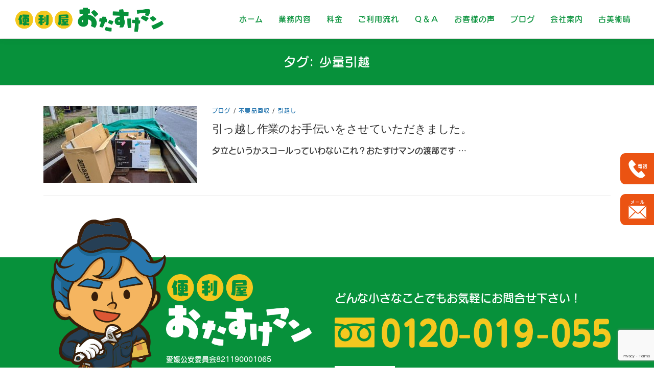

--- FILE ---
content_type: text/html; charset=UTF-8
request_url: https://benriya-otasukeman.jp/tag/%E5%B0%91%E9%87%8F%E5%BC%95%E8%B6%8A/
body_size: 7017
content:
<!DOCTYPE html>
<html lang="ja">
<head>
<meta charset="UTF-8">
<meta name="viewport" content="width=device-width, initial-scale=1">
<link rel="profile" href="http://gmpg.org/xfn/11">
<title>少量引越 &#8211; 便利屋おたすけマン</title>
<link rel='dns-prefetch' href='//www.google.com' />
<link rel='dns-prefetch' href='//fonts.googleapis.com' />
<link rel='dns-prefetch' href='//s.w.org' />
<link rel="alternate" type="application/rss+xml" title="便利屋おたすけマン &raquo; フィード" href="https://benriya-otasukeman.jp/feed/" />
<link rel="alternate" type="application/rss+xml" title="便利屋おたすけマン &raquo; コメントフィード" href="https://benriya-otasukeman.jp/comments/feed/" />
<link rel="alternate" type="application/rss+xml" title="便利屋おたすけマン &raquo; 少量引越 タグのフィード" href="https://benriya-otasukeman.jp/tag/%e5%b0%91%e9%87%8f%e5%bc%95%e8%b6%8a/feed/" />
		<script type="text/javascript">
			window._wpemojiSettings = {"baseUrl":"https:\/\/s.w.org\/images\/core\/emoji\/13.0.0\/72x72\/","ext":".png","svgUrl":"https:\/\/s.w.org\/images\/core\/emoji\/13.0.0\/svg\/","svgExt":".svg","source":{"concatemoji":"https:\/\/benriya-otasukeman.jp\/wp-includes\/js\/wp-emoji-release.min.js?ver=906f8e06fb5741323109d77a4b41530a"}};
			!function(e,a,t){var n,r,o,i=a.createElement("canvas"),p=i.getContext&&i.getContext("2d");function s(e,t){var a=String.fromCharCode;p.clearRect(0,0,i.width,i.height),p.fillText(a.apply(this,e),0,0);e=i.toDataURL();return p.clearRect(0,0,i.width,i.height),p.fillText(a.apply(this,t),0,0),e===i.toDataURL()}function c(e){var t=a.createElement("script");t.src=e,t.defer=t.type="text/javascript",a.getElementsByTagName("head")[0].appendChild(t)}for(o=Array("flag","emoji"),t.supports={everything:!0,everythingExceptFlag:!0},r=0;r<o.length;r++)t.supports[o[r]]=function(e){if(!p||!p.fillText)return!1;switch(p.textBaseline="top",p.font="600 32px Arial",e){case"flag":return s([127987,65039,8205,9895,65039],[127987,65039,8203,9895,65039])?!1:!s([55356,56826,55356,56819],[55356,56826,8203,55356,56819])&&!s([55356,57332,56128,56423,56128,56418,56128,56421,56128,56430,56128,56423,56128,56447],[55356,57332,8203,56128,56423,8203,56128,56418,8203,56128,56421,8203,56128,56430,8203,56128,56423,8203,56128,56447]);case"emoji":return!s([55357,56424,8205,55356,57212],[55357,56424,8203,55356,57212])}return!1}(o[r]),t.supports.everything=t.supports.everything&&t.supports[o[r]],"flag"!==o[r]&&(t.supports.everythingExceptFlag=t.supports.everythingExceptFlag&&t.supports[o[r]]);t.supports.everythingExceptFlag=t.supports.everythingExceptFlag&&!t.supports.flag,t.DOMReady=!1,t.readyCallback=function(){t.DOMReady=!0},t.supports.everything||(n=function(){t.readyCallback()},a.addEventListener?(a.addEventListener("DOMContentLoaded",n,!1),e.addEventListener("load",n,!1)):(e.attachEvent("onload",n),a.attachEvent("onreadystatechange",function(){"complete"===a.readyState&&t.readyCallback()})),(n=t.source||{}).concatemoji?c(n.concatemoji):n.wpemoji&&n.twemoji&&(c(n.twemoji),c(n.wpemoji)))}(window,document,window._wpemojiSettings);
		</script>
		<style type="text/css">
img.wp-smiley,
img.emoji {
	display: inline !important;
	border: none !important;
	box-shadow: none !important;
	height: 1em !important;
	width: 1em !important;
	margin: 0 .07em !important;
	vertical-align: -0.1em !important;
	background: none !important;
	padding: 0 !important;
}
</style>
	<link rel='stylesheet' id='wp-block-library-css'  href='https://benriya-otasukeman.jp/wp-includes/css/dist/block-library/style.min.css?ver=906f8e06fb5741323109d77a4b41530a' type='text/css' media='all' />
<link rel='stylesheet' id='contact-form-7-css'  href='https://benriya-otasukeman.jp/wp-content/plugins/contact-form-7/includes/css/styles.css?ver=5.3.2' type='text/css' media='all' />
<link rel='stylesheet' id='parent-style-css'  href='https://benriya-otasukeman.jp/wp-content/themes/onepress/style.css?ver=906f8e06fb5741323109d77a4b41530a' type='text/css' media='all' />
<link rel='stylesheet' id='onepress-fonts-css'  href='https://fonts.googleapis.com/css?family=Raleway%3A400%2C500%2C600%2C700%2C300%2C100%2C800%2C900%7COpen+Sans%3A400%2C300%2C300italic%2C400italic%2C600%2C600italic%2C700%2C700italic&#038;subset=latin%2Clatin-ext&#038;ver=2.2.4' type='text/css' media='all' />
<link rel='stylesheet' id='onepress-animate-css'  href='https://benriya-otasukeman.jp/wp-content/themes/onepress/assets/css/animate.min.css?ver=2.2.4' type='text/css' media='all' />
<link rel='stylesheet' id='onepress-fa-css'  href='https://benriya-otasukeman.jp/wp-content/themes/onepress/assets/css/font-awesome.min.css?ver=4.7.0' type='text/css' media='all' />
<link rel='stylesheet' id='onepress-bootstrap-css'  href='https://benriya-otasukeman.jp/wp-content/themes/onepress/assets/css/bootstrap.min.css?ver=2.2.4' type='text/css' media='all' />
<link rel='stylesheet' id='onepress-style-css'  href='https://benriya-otasukeman.jp/wp-content/themes/onepress/style.css?ver=906f8e06fb5741323109d77a4b41530a' type='text/css' media='all' />
<style id='onepress-style-inline-css' type='text/css'>
.site-logo-div img{height:60px;width:auto}#main .video-section section.hero-slideshow-wrapper{background:transparent}.hero-slideshow-wrapper:after{position:absolute;top:0px;left:0px;width:100%;height:100%;background-color:rgba(0,0,0,0.3);display:block;content:""}.body-desktop .parallax-hero .hero-slideshow-wrapper:after{display:none!important}#parallax-hero>.parallax-bg::before{background-color:rgba(0,0,0,0.3);opacity:1}.body-desktop .parallax-hero .hero-slideshow-wrapper:after{display:none!important}a,.screen-reader-text:hover,.screen-reader-text:active,.screen-reader-text:focus,.header-social a,.onepress-menu a:hover,.onepress-menu ul li a:hover,.onepress-menu li.onepress-current-item>a,.onepress-menu ul li.current-menu-item>a,.onepress-menu>li a.menu-actived,.onepress-menu.onepress-menu-mobile li.onepress-current-item>a,.site-footer a,.site-footer .footer-social a:hover,.site-footer .btt a:hover,.highlight,#comments .comment .comment-wrapper .comment-meta .comment-time:hover,#comments .comment .comment-wrapper .comment-meta .comment-reply-link:hover,#comments .comment .comment-wrapper .comment-meta .comment-edit-link:hover,.btn-theme-primary-outline,.sidebar .widget a:hover,.section-services .service-item .service-image i,.counter_item .counter__number,.team-member .member-thumb .member-profile a:hover,.icon-background-default{color:#07913b}input[type="reset"],input[type="submit"],input[type="submit"],input[type="reset"]:hover,input[type="submit"]:hover,input[type="submit"]:hover .nav-links a:hover,.btn-theme-primary,.btn-theme-primary-outline:hover,.section-testimonials .card-theme-primary,.woocommerce #respond input#submit,.woocommerce a.button,.woocommerce button.button,.woocommerce input.button,.woocommerce button.button.alt,.pirate-forms-submit-button,.pirate-forms-submit-button:hover,input[type="reset"],input[type="submit"],input[type="submit"],.pirate-forms-submit-button,.contact-form div.wpforms-container-full .wpforms-form .wpforms-submit,.contact-form div.wpforms-container-full .wpforms-form .wpforms-submit:hover,.nav-links a:hover,.nav-links a.current,.nav-links .page-numbers:hover,.nav-links .page-numbers.current{background:#07913b}.btn-theme-primary-outline,.btn-theme-primary-outline:hover,.pricing__item:hover,.section-testimonials .card-theme-primary,.entry-content blockquote{border-color:#07913b}.page-header:not(.page--cover){text-align:center}.onepress-menu>li>a{color:#07913a}.onepress-menu>li>a:hover,.onepress-menu>li.onepress-current-item>a{color:#eb5312;-webkit-transition:all 0.5s ease-in-out;-moz-transition:all 0.5s ease-in-out;-o-transition:all 0.5s ease-in-out;transition:all 0.5s ease-in-out}#nav-toggle span,#nav-toggle span::before,#nav-toggle span::after,#nav-toggle.nav-is-visible span::before,#nav-toggle.nav-is-visible span::after{background:#07913a}.site-footer .site-info,.site-footer .btt a{background-color:#61aa31}.site-footer .site-info{color:rgba(255,255,255,0.7)}.site-footer .btt a,.site-footer .site-info a{color:rgba(255,255,255,0.9)}#footer-widgets{color:#ffffff;background-color:#07913b}#footer-widgets .widget-title{color:#07913b}#footer-widgets .sidebar .widget a{color:#ffffff}#footer-widgets .sidebar .widget a:hover{color:#f4c81f}.gallery-carousel .g-item{padding:0px 10px}.gallery-carousel{margin-left:-10px;margin-right:-10px}.gallery-grid .g-item,.gallery-masonry .g-item .inner{padding:10px}.gallery-grid,.gallery-masonry{margin:-10px}
</style>
<link rel='stylesheet' id='onepress-gallery-lightgallery-css'  href='https://benriya-otasukeman.jp/wp-content/themes/onepress/assets/css/lightgallery.css?ver=906f8e06fb5741323109d77a4b41530a' type='text/css' media='all' />
<script type='text/javascript' id='jquery-core-js-extra'>
/* <![CDATA[ */
var onepress_js_settings = {"onepress_disable_animation":"","onepress_disable_sticky_header":"0","onepress_vertical_align_menu":"1","hero_animation":"flipInX","hero_speed":"5000","hero_fade":"750","hero_duration":"5000","hero_disable_preload":"","is_home":"","gallery_enable":"1","is_rtl":""};
/* ]]> */
</script>
<script type='text/javascript' src='https://benriya-otasukeman.jp/wp-includes/js/jquery/jquery.js?ver=1.12.4-wp' id='jquery-core-js'></script>
<link rel="https://api.w.org/" href="https://benriya-otasukeman.jp/wp-json/" /><link rel="alternate" type="application/json" href="https://benriya-otasukeman.jp/wp-json/wp/v2/tags/182" /><link rel="EditURI" type="application/rsd+xml" title="RSD" href="https://benriya-otasukeman.jp/xmlrpc.php?rsd" />
<link rel="wlwmanifest" type="application/wlwmanifest+xml" href="https://benriya-otasukeman.jp/wp-includes/wlwmanifest.xml" /> 

<style type="text/css">.recentcomments a{display:inline !important;padding:0 !important;margin:0 !important;}</style><link rel="icon" href="https://benriya-otasukeman.jp/wp-content/uploads/2020/06/cropped-favicon-32x32.png" sizes="32x32" />
<link rel="icon" href="https://benriya-otasukeman.jp/wp-content/uploads/2020/06/cropped-favicon-192x192.png" sizes="192x192" />
<link rel="apple-touch-icon" href="https://benriya-otasukeman.jp/wp-content/uploads/2020/06/cropped-favicon-180x180.png" />
<meta name="msapplication-TileImage" content="https://benriya-otasukeman.jp/wp-content/uploads/2020/06/cropped-favicon-270x270.png" />
		<style type="text/css" id="wp-custom-css">
			




		</style>
		<script>
  (function(d) {
    var config = {
      kitId: 'mda8zig',
      scriptTimeout: 3000,
      async: true
    },
    h=d.documentElement,t=setTimeout(function(){h.className=h.className.replace(/\bwf-loading\b/g,"")+" wf-inactive";},config.scriptTimeout),tk=d.createElement("script"),f=false,s=d.getElementsByTagName("script")[0],a;h.className+=" wf-loading";tk.src='https://use.typekit.net/'+config.kitId+'.js';tk.async=true;tk.onload=tk.onreadystatechange=function(){a=this.readyState;if(f||a&&a!="complete"&&a!="loaded")return;f=true;clearTimeout(t);try{Typekit.load(config)}catch(e){}};s.parentNode.insertBefore(tk,s)
  })(document);
</script>

<script src="https://ajax.googleapis.com/ajax/libs/jquery/3.2.1/jquery.min.js"></script>
<link href="https://cdnjs.cloudflare.com/ajax/libs/animate.css/3.5.2/animate.min.css" rel="stylesheet" />
<script src="https://cdnjs.cloudflare.com/ajax/libs/wow/1.1.2/wow.min.js"></script>
<link rel="stylesheet" href="https://benriya-otasukeman.jp/wp-content/themes/otasukeman/custom.css" type="text/css"/>
</head>

<body class="archive tag tag-182 wp-custom-logo">
<div id="page" class="hfeed site">

</div>

	<a class="skip-link screen-reader-text" href="#content">コンテンツへスキップ</a>
    <div id="header-section" class="h-on-top no-transparent">		<header id="masthead" class="site-header header-full-width is-sticky no-scroll no-t h-on-top" role="banner">
			<div class="container">
				<div class="site-branding">
				<div class="site-brand-inner has-logo-img no-desc"><div class="site-logo-div"><a href="https://benriya-otasukeman.jp/" class="custom-logo-link  no-t-logo" rel="home" itemprop="url"><img width="542" height="112" src="https://benriya-otasukeman.jp/wp-content/uploads/2020/06/header-logo.png" class="custom-logo" alt="header-logo" loading="lazy" itemprop="logo" srcset="https://benriya-otasukeman.jp/wp-content/uploads/2020/06/header-logo.png 2x" /></a></div></div>				</div>
				<div class="header-right-wrapper">
					<a href="#0" id="nav-toggle">メニュー<span></span></a>
					<nav id="site-navigation" class="main-navigation" role="navigation">
						<ul class="onepress-menu">
							<li id="menu-item-34" class="menu-item menu-item-type-post_type menu-item-object-page menu-item-home menu-item-34"><a href="https://benriya-otasukeman.jp/">ホーム</a></li>
<li id="menu-item-2035" class="menu-item menu-item-type-custom menu-item-object-custom menu-item-has-children menu-item-2035"><a>業務内容</a>
<ul class="sub-menu">
	<li id="menu-item-42" class="menu-item menu-item-type-post_type menu-item-object-page menu-item-42"><a href="https://benriya-otasukeman.jp/benriya/">便利屋</a></li>
	<li id="menu-item-40" class="menu-item menu-item-type-post_type menu-item-object-page menu-item-40"><a href="https://benriya-otasukeman.jp/kaitori/">不用品買取・回収</a></li>
	<li id="menu-item-1371" class="menu-item menu-item-type-post_type menu-item-object-page menu-item-1371"><a href="https://benriya-otasukeman.jp/ihinseiri/">遺品整理</a></li>
</ul>
</li>
<li id="menu-item-43" class="menu-item menu-item-type-post_type menu-item-object-page menu-item-43"><a href="https://benriya-otasukeman.jp/price/">料金</a></li>
<li id="menu-item-38" class="menu-item menu-item-type-post_type menu-item-object-page menu-item-38"><a href="https://benriya-otasukeman.jp/procedure/">ご利用流れ</a></li>
<li id="menu-item-36" class="menu-item menu-item-type-post_type menu-item-object-page menu-item-36"><a href="https://benriya-otasukeman.jp/qa/">Ｑ＆Ａ</a></li>
<li id="menu-item-37" class="menu-item menu-item-type-post_type menu-item-object-page menu-item-37"><a href="https://benriya-otasukeman.jp/voice/">お客様の声</a></li>
<li id="menu-item-849" class="menu-item menu-item-type-post_type menu-item-object-page current_page_parent menu-item-has-children menu-item-849"><a href="https://benriya-otasukeman.jp/blog/">ブログ</a>
<ul class="sub-menu">
	<li id="menu-item-855" class="menu-item menu-item-type-taxonomy menu-item-object-category menu-item-855"><a href="https://benriya-otasukeman.jp/category/%e3%81%8a%e6%8e%83%e9%99%a4/">お掃除</a></li>
	<li id="menu-item-853" class="menu-item menu-item-type-taxonomy menu-item-object-category menu-item-853"><a href="https://benriya-otasukeman.jp/category/%e5%ba%ad%e4%bb%95%e4%ba%8b/">庭仕事</a></li>
	<li id="menu-item-851" class="menu-item menu-item-type-taxonomy menu-item-object-category menu-item-851"><a href="https://benriya-otasukeman.jp/category/%e8%b2%b7%e5%8f%96/">買取</a></li>
	<li id="menu-item-857" class="menu-item menu-item-type-taxonomy menu-item-object-category menu-item-857"><a href="https://benriya-otasukeman.jp/category/%e4%b8%8d%e8%a6%81%e5%93%81%e5%9b%9e%e5%8f%8e/">不要品回収</a></li>
	<li id="menu-item-856" class="menu-item menu-item-type-taxonomy menu-item-object-category menu-item-856"><a href="https://benriya-otasukeman.jp/category/%e9%81%ba%e5%93%81%e6%95%b4%e7%90%86/">遺品整理</a></li>
	<li id="menu-item-852" class="menu-item menu-item-type-taxonomy menu-item-object-category menu-item-852"><a href="https://benriya-otasukeman.jp/category/%e9%aa%a8%e8%91%a3/">骨董</a></li>
	<li id="menu-item-854" class="menu-item menu-item-type-taxonomy menu-item-object-category menu-item-854"><a href="https://benriya-otasukeman.jp/category/%e5%ae%b6%e5%85%b7/">家具</a></li>
	<li id="menu-item-858" class="menu-item menu-item-type-taxonomy menu-item-object-category menu-item-858"><a href="https://benriya-otasukeman.jp/category/%e5%a2%93%e5%8f%82%e3%82%8a/">墓参り</a></li>
	<li id="menu-item-850" class="menu-item menu-item-type-taxonomy menu-item-object-category menu-item-850"><a href="https://benriya-otasukeman.jp/category/blog/">ブログ</a></li>
</ul>
</li>
<li id="menu-item-41" class="menu-item menu-item-type-post_type menu-item-object-page menu-item-41"><a href="https://benriya-otasukeman.jp/company/">会社案内</a></li>
<li id="menu-item-2034" class="menu-item menu-item-type-custom menu-item-object-custom menu-item-2034"><a href="https://kobijyutu-haru.com/">古美術晴</a></li>
						</ul>
					</nav>
					<!-- #site-navigation -->
				</div>
			</div>
		</header><!-- #masthead -->
		</div>
	<div id="content" class="site-content">

		<div class="page-header">
			<div class="container">
				<h1 class="page-title">タグ: <span>少量引越</span></h1>							</div>
		</div>

		
		<div id="content-inside" class="container no-sidebar">
			<div id="primary" class="content-area">
				<main id="main" class="site-main" role="main">

				
										
						<article id="post-2507" class="list-article clearfix post-2507 post type-post status-publish format-standard has-post-thumbnail hentry category-blog category-12 category-71 tag-63 tag-15 tag-182 tag-55 tag-17">
		<div class="list-article-thumb">
		<a href="https://benriya-otasukeman.jp/2507/">
			<img width="300" height="150" src="https://benriya-otasukeman.jp/wp-content/uploads/2023/08/20230710_113120-300x150.jpg" class="attachment-onepress-blog-small size-onepress-blog-small wp-post-image" alt="" loading="lazy" />		</a>
	</div>
	
	<div class="list-article-content">
					<div class="list-article-meta">
				<a href="https://benriya-otasukeman.jp/category/blog/" rel="category tag">ブログ</a> / <a href="https://benriya-otasukeman.jp/category/%e4%b8%8d%e8%a6%81%e5%93%81%e5%9b%9e%e5%8f%8e/" rel="category tag">不要品回収</a> / <a href="https://benriya-otasukeman.jp/category/%e5%bc%95%e8%b6%8a%e3%81%97/" rel="category tag">引越し</a>			</div>
						<header class="entry-header">
			<h2 class="entry-title"><a href="https://benriya-otasukeman.jp/2507/" rel="bookmark">引っ越し作業のお手伝いをさせていただきました。</a></h2>		</header><!-- .entry-header -->
						<div class="entry-excerpt">
			<p>夕立というかスコールっていわないこれ？おたすけマンの渡部です &#8230;</p>
		</div><!-- .entry-content -->
					</div>

</article><!-- #post-## -->

					
					
				
				</main><!-- #main -->
			</div><!-- #primary -->

            
		</div><!--#content-inside -->
	</div><!-- #content -->

    <footer id="colophon" class="site-footer" role="contentinfo">
        			<div id="footer-widgets" class="footer-widgets section-padding ">
				<div class="container">
					<div class="row">
														<div id="footer-1" class="col-md-6 col-sm-12 footer-column widget-area sidebar" role="complementary">
									<aside id="text-2" class="footer-widget widget widget_text">			<div class="textwidget"><div class="container">
<div class="row">
<div class="col-sm-5 character-box"><img src="https://benriya-otasukeman.jp/wp-content/uploads/2020/06/otasukeman-img.png" alt="おたすけマン画像" /></div>
<div class="col-sm-7">
<p><img src="https://benriya-otasukeman.jp/wp-content/uploads/2020/06/footer-logo.png" alt="footer-logo" /></p>
<p class="kouan-no">愛媛公安委員会821190001065</p>
<p class="footer-address">TEL.089-907-5055<br />
来住町事業所：愛媛県松山市来住町1488-21<br />
松山北事業所：愛媛県松山市八反地202</p>
</div>
</div>
</div>
</div>
		</aside>								</div>
																<div id="footer-2" class="col-md-6 col-sm-12 footer-column widget-area sidebar" role="complementary">
									<aside id="text-3" class="footer-widget widget widget_text">			<div class="textwidget"><p class="footer-rightbox-catch">どんな小さなことでもお気軽にお問合せ下さい！</p>
<p class="footer-rightbox-tel"><a href="tel:0120019055"><img src="https://benriya-otasukeman.jp/wp-content/uploads/2020/06/tel-img.png" alt="電話番号いイメージ" /></a></p>
<p class="footer-rightbox-time"><span>受付時間</span>9:00～20:00</p>
</div>
		</aside>								</div>
													</div>
				</div>
			</div>
				
        <div class="site-info">
            <div class="container">
				<p class="footer-copyright">Copyright© Yamamoto Medical Center All Rights Reserved.</p>
                <!--                		Copyright &copy; 2026 便利屋おたすけマン		<span class="sep"> &ndash; </span>
		<a href="https://www.famethemes.com/themes/onepress">OnePress</a> theme by FameThemes		            --></div>
        </div>
        <!-- .site-info -->

    </footer><!-- #colophon -->
    </div><!-- #page -->


<script type='text/javascript' id='contact-form-7-js-extra'>
/* <![CDATA[ */
var wpcf7 = {"apiSettings":{"root":"https:\/\/benriya-otasukeman.jp\/wp-json\/contact-form-7\/v1","namespace":"contact-form-7\/v1"}};
/* ]]> */
</script>
<script type='text/javascript' src='https://benriya-otasukeman.jp/wp-content/plugins/contact-form-7/includes/js/scripts.js?ver=5.3.2' id='contact-form-7-js'></script>
<script type='text/javascript' src='https://www.google.com/recaptcha/api.js?render=6LeJ7KUpAAAAAPnSud8lMT9Pxf2GefO4eaGy790a&#038;ver=3.0' id='google-recaptcha-js'></script>
<script type='text/javascript' id='wpcf7-recaptcha-js-extra'>
/* <![CDATA[ */
var wpcf7_recaptcha = {"sitekey":"6LeJ7KUpAAAAAPnSud8lMT9Pxf2GefO4eaGy790a","actions":{"homepage":"homepage","contactform":"contactform"}};
/* ]]> */
</script>
<script type='text/javascript' src='https://benriya-otasukeman.jp/wp-content/plugins/contact-form-7/modules/recaptcha/script.js?ver=5.3.2' id='wpcf7-recaptcha-js'></script>
<script type='text/javascript' src='https://benriya-otasukeman.jp/wp-content/themes/onepress/assets/js/plugins.js?ver=2.2.4' id='onepress-js-plugins-js'></script>
<script type='text/javascript' src='https://benriya-otasukeman.jp/wp-content/themes/onepress/assets/js/bootstrap.min.js?ver=2.2.4' id='onepress-js-bootstrap-js'></script>
<script type='text/javascript' src='https://benriya-otasukeman.jp/wp-content/themes/onepress/assets/js/theme.js?ver=2.2.4' id='onepress-theme-js'></script>
<script type='text/javascript' src='https://benriya-otasukeman.jp/wp-includes/js/wp-embed.min.js?ver=906f8e06fb5741323109d77a4b41530a' id='wp-embed-js'></script>
 <p id="pagetop"><a href="#"><img src="https://benriya-otasukeman.jp/wp-content/uploads/2020/06/to-top.png" width="95" height="100" alt="ページトップボタン"></a></p>
<!-- スクロール用 -->
<script>
$(function(){
  var topBtn=$('#pagetop');
  topBtn.hide();
 
  //ボタンの表示設定
  $(window).scroll(function(){
    if($(this).scrollTop()>800){
      //---- 画面を800pxスクロールしたら、ボタンを表示する
      topBtn.fadeIn();
    }else{
      //---- 画面が800pxより上なら、ボタンを表示しない
      topBtn.fadeOut();
    } 
  });
 
  //ボタンをクリックしたら、スクロールして上に戻る
  topBtn.click(function(){
    $('body,html').animate({
    scrollTop: 0},500);
    return false;
  });
});
</script>
<p id="slideR-tel"><img src="https://benriya-otasukeman.jp/wp-content/uploads/2020/06/slideR-tel.png" alt="電話" width="239" height="auto"></p>
<p id="slideR-mail"><a href="https://benriya-otasukeman.jp/contact/" alt="メール"><img src="https://benriya-otasukeman.jp/wp-content/uploads/2020/06/slideR-mail.png" alt="" width="239" height="auto"></a></p>
<script>
//マウスオーバーで表示
$(function() {
      $('#slideR-tel').hover(
      function(){
        $(this).animate({'marginRight':'173px'},500);
      },
      function () {
        $(this).animate({'marginRight':'0'},500);
      }
    );
});
</script>
<script>
//マウスオーバーで表示
$(function() {
      $('#slideR-mail').hover(
      function(){
        $(this).animate({'marginRight':'173px'},500);
      },
      function () {
        $(this).animate({'marginRight':'0'},500);
      }
    );
});
</script>
<script>
    new WOW().init();
</script>
</body>
</html>



--- FILE ---
content_type: text/html; charset=utf-8
request_url: https://www.google.com/recaptcha/api2/anchor?ar=1&k=6LeJ7KUpAAAAAPnSud8lMT9Pxf2GefO4eaGy790a&co=aHR0cHM6Ly9iZW5yaXlhLW90YXN1a2VtYW4uanA6NDQz&hl=en&v=PoyoqOPhxBO7pBk68S4YbpHZ&size=invisible&anchor-ms=20000&execute-ms=30000&cb=qsch7hnf2mta
body_size: 48746
content:
<!DOCTYPE HTML><html dir="ltr" lang="en"><head><meta http-equiv="Content-Type" content="text/html; charset=UTF-8">
<meta http-equiv="X-UA-Compatible" content="IE=edge">
<title>reCAPTCHA</title>
<style type="text/css">
/* cyrillic-ext */
@font-face {
  font-family: 'Roboto';
  font-style: normal;
  font-weight: 400;
  font-stretch: 100%;
  src: url(//fonts.gstatic.com/s/roboto/v48/KFO7CnqEu92Fr1ME7kSn66aGLdTylUAMa3GUBHMdazTgWw.woff2) format('woff2');
  unicode-range: U+0460-052F, U+1C80-1C8A, U+20B4, U+2DE0-2DFF, U+A640-A69F, U+FE2E-FE2F;
}
/* cyrillic */
@font-face {
  font-family: 'Roboto';
  font-style: normal;
  font-weight: 400;
  font-stretch: 100%;
  src: url(//fonts.gstatic.com/s/roboto/v48/KFO7CnqEu92Fr1ME7kSn66aGLdTylUAMa3iUBHMdazTgWw.woff2) format('woff2');
  unicode-range: U+0301, U+0400-045F, U+0490-0491, U+04B0-04B1, U+2116;
}
/* greek-ext */
@font-face {
  font-family: 'Roboto';
  font-style: normal;
  font-weight: 400;
  font-stretch: 100%;
  src: url(//fonts.gstatic.com/s/roboto/v48/KFO7CnqEu92Fr1ME7kSn66aGLdTylUAMa3CUBHMdazTgWw.woff2) format('woff2');
  unicode-range: U+1F00-1FFF;
}
/* greek */
@font-face {
  font-family: 'Roboto';
  font-style: normal;
  font-weight: 400;
  font-stretch: 100%;
  src: url(//fonts.gstatic.com/s/roboto/v48/KFO7CnqEu92Fr1ME7kSn66aGLdTylUAMa3-UBHMdazTgWw.woff2) format('woff2');
  unicode-range: U+0370-0377, U+037A-037F, U+0384-038A, U+038C, U+038E-03A1, U+03A3-03FF;
}
/* math */
@font-face {
  font-family: 'Roboto';
  font-style: normal;
  font-weight: 400;
  font-stretch: 100%;
  src: url(//fonts.gstatic.com/s/roboto/v48/KFO7CnqEu92Fr1ME7kSn66aGLdTylUAMawCUBHMdazTgWw.woff2) format('woff2');
  unicode-range: U+0302-0303, U+0305, U+0307-0308, U+0310, U+0312, U+0315, U+031A, U+0326-0327, U+032C, U+032F-0330, U+0332-0333, U+0338, U+033A, U+0346, U+034D, U+0391-03A1, U+03A3-03A9, U+03B1-03C9, U+03D1, U+03D5-03D6, U+03F0-03F1, U+03F4-03F5, U+2016-2017, U+2034-2038, U+203C, U+2040, U+2043, U+2047, U+2050, U+2057, U+205F, U+2070-2071, U+2074-208E, U+2090-209C, U+20D0-20DC, U+20E1, U+20E5-20EF, U+2100-2112, U+2114-2115, U+2117-2121, U+2123-214F, U+2190, U+2192, U+2194-21AE, U+21B0-21E5, U+21F1-21F2, U+21F4-2211, U+2213-2214, U+2216-22FF, U+2308-230B, U+2310, U+2319, U+231C-2321, U+2336-237A, U+237C, U+2395, U+239B-23B7, U+23D0, U+23DC-23E1, U+2474-2475, U+25AF, U+25B3, U+25B7, U+25BD, U+25C1, U+25CA, U+25CC, U+25FB, U+266D-266F, U+27C0-27FF, U+2900-2AFF, U+2B0E-2B11, U+2B30-2B4C, U+2BFE, U+3030, U+FF5B, U+FF5D, U+1D400-1D7FF, U+1EE00-1EEFF;
}
/* symbols */
@font-face {
  font-family: 'Roboto';
  font-style: normal;
  font-weight: 400;
  font-stretch: 100%;
  src: url(//fonts.gstatic.com/s/roboto/v48/KFO7CnqEu92Fr1ME7kSn66aGLdTylUAMaxKUBHMdazTgWw.woff2) format('woff2');
  unicode-range: U+0001-000C, U+000E-001F, U+007F-009F, U+20DD-20E0, U+20E2-20E4, U+2150-218F, U+2190, U+2192, U+2194-2199, U+21AF, U+21E6-21F0, U+21F3, U+2218-2219, U+2299, U+22C4-22C6, U+2300-243F, U+2440-244A, U+2460-24FF, U+25A0-27BF, U+2800-28FF, U+2921-2922, U+2981, U+29BF, U+29EB, U+2B00-2BFF, U+4DC0-4DFF, U+FFF9-FFFB, U+10140-1018E, U+10190-1019C, U+101A0, U+101D0-101FD, U+102E0-102FB, U+10E60-10E7E, U+1D2C0-1D2D3, U+1D2E0-1D37F, U+1F000-1F0FF, U+1F100-1F1AD, U+1F1E6-1F1FF, U+1F30D-1F30F, U+1F315, U+1F31C, U+1F31E, U+1F320-1F32C, U+1F336, U+1F378, U+1F37D, U+1F382, U+1F393-1F39F, U+1F3A7-1F3A8, U+1F3AC-1F3AF, U+1F3C2, U+1F3C4-1F3C6, U+1F3CA-1F3CE, U+1F3D4-1F3E0, U+1F3ED, U+1F3F1-1F3F3, U+1F3F5-1F3F7, U+1F408, U+1F415, U+1F41F, U+1F426, U+1F43F, U+1F441-1F442, U+1F444, U+1F446-1F449, U+1F44C-1F44E, U+1F453, U+1F46A, U+1F47D, U+1F4A3, U+1F4B0, U+1F4B3, U+1F4B9, U+1F4BB, U+1F4BF, U+1F4C8-1F4CB, U+1F4D6, U+1F4DA, U+1F4DF, U+1F4E3-1F4E6, U+1F4EA-1F4ED, U+1F4F7, U+1F4F9-1F4FB, U+1F4FD-1F4FE, U+1F503, U+1F507-1F50B, U+1F50D, U+1F512-1F513, U+1F53E-1F54A, U+1F54F-1F5FA, U+1F610, U+1F650-1F67F, U+1F687, U+1F68D, U+1F691, U+1F694, U+1F698, U+1F6AD, U+1F6B2, U+1F6B9-1F6BA, U+1F6BC, U+1F6C6-1F6CF, U+1F6D3-1F6D7, U+1F6E0-1F6EA, U+1F6F0-1F6F3, U+1F6F7-1F6FC, U+1F700-1F7FF, U+1F800-1F80B, U+1F810-1F847, U+1F850-1F859, U+1F860-1F887, U+1F890-1F8AD, U+1F8B0-1F8BB, U+1F8C0-1F8C1, U+1F900-1F90B, U+1F93B, U+1F946, U+1F984, U+1F996, U+1F9E9, U+1FA00-1FA6F, U+1FA70-1FA7C, U+1FA80-1FA89, U+1FA8F-1FAC6, U+1FACE-1FADC, U+1FADF-1FAE9, U+1FAF0-1FAF8, U+1FB00-1FBFF;
}
/* vietnamese */
@font-face {
  font-family: 'Roboto';
  font-style: normal;
  font-weight: 400;
  font-stretch: 100%;
  src: url(//fonts.gstatic.com/s/roboto/v48/KFO7CnqEu92Fr1ME7kSn66aGLdTylUAMa3OUBHMdazTgWw.woff2) format('woff2');
  unicode-range: U+0102-0103, U+0110-0111, U+0128-0129, U+0168-0169, U+01A0-01A1, U+01AF-01B0, U+0300-0301, U+0303-0304, U+0308-0309, U+0323, U+0329, U+1EA0-1EF9, U+20AB;
}
/* latin-ext */
@font-face {
  font-family: 'Roboto';
  font-style: normal;
  font-weight: 400;
  font-stretch: 100%;
  src: url(//fonts.gstatic.com/s/roboto/v48/KFO7CnqEu92Fr1ME7kSn66aGLdTylUAMa3KUBHMdazTgWw.woff2) format('woff2');
  unicode-range: U+0100-02BA, U+02BD-02C5, U+02C7-02CC, U+02CE-02D7, U+02DD-02FF, U+0304, U+0308, U+0329, U+1D00-1DBF, U+1E00-1E9F, U+1EF2-1EFF, U+2020, U+20A0-20AB, U+20AD-20C0, U+2113, U+2C60-2C7F, U+A720-A7FF;
}
/* latin */
@font-face {
  font-family: 'Roboto';
  font-style: normal;
  font-weight: 400;
  font-stretch: 100%;
  src: url(//fonts.gstatic.com/s/roboto/v48/KFO7CnqEu92Fr1ME7kSn66aGLdTylUAMa3yUBHMdazQ.woff2) format('woff2');
  unicode-range: U+0000-00FF, U+0131, U+0152-0153, U+02BB-02BC, U+02C6, U+02DA, U+02DC, U+0304, U+0308, U+0329, U+2000-206F, U+20AC, U+2122, U+2191, U+2193, U+2212, U+2215, U+FEFF, U+FFFD;
}
/* cyrillic-ext */
@font-face {
  font-family: 'Roboto';
  font-style: normal;
  font-weight: 500;
  font-stretch: 100%;
  src: url(//fonts.gstatic.com/s/roboto/v48/KFO7CnqEu92Fr1ME7kSn66aGLdTylUAMa3GUBHMdazTgWw.woff2) format('woff2');
  unicode-range: U+0460-052F, U+1C80-1C8A, U+20B4, U+2DE0-2DFF, U+A640-A69F, U+FE2E-FE2F;
}
/* cyrillic */
@font-face {
  font-family: 'Roboto';
  font-style: normal;
  font-weight: 500;
  font-stretch: 100%;
  src: url(//fonts.gstatic.com/s/roboto/v48/KFO7CnqEu92Fr1ME7kSn66aGLdTylUAMa3iUBHMdazTgWw.woff2) format('woff2');
  unicode-range: U+0301, U+0400-045F, U+0490-0491, U+04B0-04B1, U+2116;
}
/* greek-ext */
@font-face {
  font-family: 'Roboto';
  font-style: normal;
  font-weight: 500;
  font-stretch: 100%;
  src: url(//fonts.gstatic.com/s/roboto/v48/KFO7CnqEu92Fr1ME7kSn66aGLdTylUAMa3CUBHMdazTgWw.woff2) format('woff2');
  unicode-range: U+1F00-1FFF;
}
/* greek */
@font-face {
  font-family: 'Roboto';
  font-style: normal;
  font-weight: 500;
  font-stretch: 100%;
  src: url(//fonts.gstatic.com/s/roboto/v48/KFO7CnqEu92Fr1ME7kSn66aGLdTylUAMa3-UBHMdazTgWw.woff2) format('woff2');
  unicode-range: U+0370-0377, U+037A-037F, U+0384-038A, U+038C, U+038E-03A1, U+03A3-03FF;
}
/* math */
@font-face {
  font-family: 'Roboto';
  font-style: normal;
  font-weight: 500;
  font-stretch: 100%;
  src: url(//fonts.gstatic.com/s/roboto/v48/KFO7CnqEu92Fr1ME7kSn66aGLdTylUAMawCUBHMdazTgWw.woff2) format('woff2');
  unicode-range: U+0302-0303, U+0305, U+0307-0308, U+0310, U+0312, U+0315, U+031A, U+0326-0327, U+032C, U+032F-0330, U+0332-0333, U+0338, U+033A, U+0346, U+034D, U+0391-03A1, U+03A3-03A9, U+03B1-03C9, U+03D1, U+03D5-03D6, U+03F0-03F1, U+03F4-03F5, U+2016-2017, U+2034-2038, U+203C, U+2040, U+2043, U+2047, U+2050, U+2057, U+205F, U+2070-2071, U+2074-208E, U+2090-209C, U+20D0-20DC, U+20E1, U+20E5-20EF, U+2100-2112, U+2114-2115, U+2117-2121, U+2123-214F, U+2190, U+2192, U+2194-21AE, U+21B0-21E5, U+21F1-21F2, U+21F4-2211, U+2213-2214, U+2216-22FF, U+2308-230B, U+2310, U+2319, U+231C-2321, U+2336-237A, U+237C, U+2395, U+239B-23B7, U+23D0, U+23DC-23E1, U+2474-2475, U+25AF, U+25B3, U+25B7, U+25BD, U+25C1, U+25CA, U+25CC, U+25FB, U+266D-266F, U+27C0-27FF, U+2900-2AFF, U+2B0E-2B11, U+2B30-2B4C, U+2BFE, U+3030, U+FF5B, U+FF5D, U+1D400-1D7FF, U+1EE00-1EEFF;
}
/* symbols */
@font-face {
  font-family: 'Roboto';
  font-style: normal;
  font-weight: 500;
  font-stretch: 100%;
  src: url(//fonts.gstatic.com/s/roboto/v48/KFO7CnqEu92Fr1ME7kSn66aGLdTylUAMaxKUBHMdazTgWw.woff2) format('woff2');
  unicode-range: U+0001-000C, U+000E-001F, U+007F-009F, U+20DD-20E0, U+20E2-20E4, U+2150-218F, U+2190, U+2192, U+2194-2199, U+21AF, U+21E6-21F0, U+21F3, U+2218-2219, U+2299, U+22C4-22C6, U+2300-243F, U+2440-244A, U+2460-24FF, U+25A0-27BF, U+2800-28FF, U+2921-2922, U+2981, U+29BF, U+29EB, U+2B00-2BFF, U+4DC0-4DFF, U+FFF9-FFFB, U+10140-1018E, U+10190-1019C, U+101A0, U+101D0-101FD, U+102E0-102FB, U+10E60-10E7E, U+1D2C0-1D2D3, U+1D2E0-1D37F, U+1F000-1F0FF, U+1F100-1F1AD, U+1F1E6-1F1FF, U+1F30D-1F30F, U+1F315, U+1F31C, U+1F31E, U+1F320-1F32C, U+1F336, U+1F378, U+1F37D, U+1F382, U+1F393-1F39F, U+1F3A7-1F3A8, U+1F3AC-1F3AF, U+1F3C2, U+1F3C4-1F3C6, U+1F3CA-1F3CE, U+1F3D4-1F3E0, U+1F3ED, U+1F3F1-1F3F3, U+1F3F5-1F3F7, U+1F408, U+1F415, U+1F41F, U+1F426, U+1F43F, U+1F441-1F442, U+1F444, U+1F446-1F449, U+1F44C-1F44E, U+1F453, U+1F46A, U+1F47D, U+1F4A3, U+1F4B0, U+1F4B3, U+1F4B9, U+1F4BB, U+1F4BF, U+1F4C8-1F4CB, U+1F4D6, U+1F4DA, U+1F4DF, U+1F4E3-1F4E6, U+1F4EA-1F4ED, U+1F4F7, U+1F4F9-1F4FB, U+1F4FD-1F4FE, U+1F503, U+1F507-1F50B, U+1F50D, U+1F512-1F513, U+1F53E-1F54A, U+1F54F-1F5FA, U+1F610, U+1F650-1F67F, U+1F687, U+1F68D, U+1F691, U+1F694, U+1F698, U+1F6AD, U+1F6B2, U+1F6B9-1F6BA, U+1F6BC, U+1F6C6-1F6CF, U+1F6D3-1F6D7, U+1F6E0-1F6EA, U+1F6F0-1F6F3, U+1F6F7-1F6FC, U+1F700-1F7FF, U+1F800-1F80B, U+1F810-1F847, U+1F850-1F859, U+1F860-1F887, U+1F890-1F8AD, U+1F8B0-1F8BB, U+1F8C0-1F8C1, U+1F900-1F90B, U+1F93B, U+1F946, U+1F984, U+1F996, U+1F9E9, U+1FA00-1FA6F, U+1FA70-1FA7C, U+1FA80-1FA89, U+1FA8F-1FAC6, U+1FACE-1FADC, U+1FADF-1FAE9, U+1FAF0-1FAF8, U+1FB00-1FBFF;
}
/* vietnamese */
@font-face {
  font-family: 'Roboto';
  font-style: normal;
  font-weight: 500;
  font-stretch: 100%;
  src: url(//fonts.gstatic.com/s/roboto/v48/KFO7CnqEu92Fr1ME7kSn66aGLdTylUAMa3OUBHMdazTgWw.woff2) format('woff2');
  unicode-range: U+0102-0103, U+0110-0111, U+0128-0129, U+0168-0169, U+01A0-01A1, U+01AF-01B0, U+0300-0301, U+0303-0304, U+0308-0309, U+0323, U+0329, U+1EA0-1EF9, U+20AB;
}
/* latin-ext */
@font-face {
  font-family: 'Roboto';
  font-style: normal;
  font-weight: 500;
  font-stretch: 100%;
  src: url(//fonts.gstatic.com/s/roboto/v48/KFO7CnqEu92Fr1ME7kSn66aGLdTylUAMa3KUBHMdazTgWw.woff2) format('woff2');
  unicode-range: U+0100-02BA, U+02BD-02C5, U+02C7-02CC, U+02CE-02D7, U+02DD-02FF, U+0304, U+0308, U+0329, U+1D00-1DBF, U+1E00-1E9F, U+1EF2-1EFF, U+2020, U+20A0-20AB, U+20AD-20C0, U+2113, U+2C60-2C7F, U+A720-A7FF;
}
/* latin */
@font-face {
  font-family: 'Roboto';
  font-style: normal;
  font-weight: 500;
  font-stretch: 100%;
  src: url(//fonts.gstatic.com/s/roboto/v48/KFO7CnqEu92Fr1ME7kSn66aGLdTylUAMa3yUBHMdazQ.woff2) format('woff2');
  unicode-range: U+0000-00FF, U+0131, U+0152-0153, U+02BB-02BC, U+02C6, U+02DA, U+02DC, U+0304, U+0308, U+0329, U+2000-206F, U+20AC, U+2122, U+2191, U+2193, U+2212, U+2215, U+FEFF, U+FFFD;
}
/* cyrillic-ext */
@font-face {
  font-family: 'Roboto';
  font-style: normal;
  font-weight: 900;
  font-stretch: 100%;
  src: url(//fonts.gstatic.com/s/roboto/v48/KFO7CnqEu92Fr1ME7kSn66aGLdTylUAMa3GUBHMdazTgWw.woff2) format('woff2');
  unicode-range: U+0460-052F, U+1C80-1C8A, U+20B4, U+2DE0-2DFF, U+A640-A69F, U+FE2E-FE2F;
}
/* cyrillic */
@font-face {
  font-family: 'Roboto';
  font-style: normal;
  font-weight: 900;
  font-stretch: 100%;
  src: url(//fonts.gstatic.com/s/roboto/v48/KFO7CnqEu92Fr1ME7kSn66aGLdTylUAMa3iUBHMdazTgWw.woff2) format('woff2');
  unicode-range: U+0301, U+0400-045F, U+0490-0491, U+04B0-04B1, U+2116;
}
/* greek-ext */
@font-face {
  font-family: 'Roboto';
  font-style: normal;
  font-weight: 900;
  font-stretch: 100%;
  src: url(//fonts.gstatic.com/s/roboto/v48/KFO7CnqEu92Fr1ME7kSn66aGLdTylUAMa3CUBHMdazTgWw.woff2) format('woff2');
  unicode-range: U+1F00-1FFF;
}
/* greek */
@font-face {
  font-family: 'Roboto';
  font-style: normal;
  font-weight: 900;
  font-stretch: 100%;
  src: url(//fonts.gstatic.com/s/roboto/v48/KFO7CnqEu92Fr1ME7kSn66aGLdTylUAMa3-UBHMdazTgWw.woff2) format('woff2');
  unicode-range: U+0370-0377, U+037A-037F, U+0384-038A, U+038C, U+038E-03A1, U+03A3-03FF;
}
/* math */
@font-face {
  font-family: 'Roboto';
  font-style: normal;
  font-weight: 900;
  font-stretch: 100%;
  src: url(//fonts.gstatic.com/s/roboto/v48/KFO7CnqEu92Fr1ME7kSn66aGLdTylUAMawCUBHMdazTgWw.woff2) format('woff2');
  unicode-range: U+0302-0303, U+0305, U+0307-0308, U+0310, U+0312, U+0315, U+031A, U+0326-0327, U+032C, U+032F-0330, U+0332-0333, U+0338, U+033A, U+0346, U+034D, U+0391-03A1, U+03A3-03A9, U+03B1-03C9, U+03D1, U+03D5-03D6, U+03F0-03F1, U+03F4-03F5, U+2016-2017, U+2034-2038, U+203C, U+2040, U+2043, U+2047, U+2050, U+2057, U+205F, U+2070-2071, U+2074-208E, U+2090-209C, U+20D0-20DC, U+20E1, U+20E5-20EF, U+2100-2112, U+2114-2115, U+2117-2121, U+2123-214F, U+2190, U+2192, U+2194-21AE, U+21B0-21E5, U+21F1-21F2, U+21F4-2211, U+2213-2214, U+2216-22FF, U+2308-230B, U+2310, U+2319, U+231C-2321, U+2336-237A, U+237C, U+2395, U+239B-23B7, U+23D0, U+23DC-23E1, U+2474-2475, U+25AF, U+25B3, U+25B7, U+25BD, U+25C1, U+25CA, U+25CC, U+25FB, U+266D-266F, U+27C0-27FF, U+2900-2AFF, U+2B0E-2B11, U+2B30-2B4C, U+2BFE, U+3030, U+FF5B, U+FF5D, U+1D400-1D7FF, U+1EE00-1EEFF;
}
/* symbols */
@font-face {
  font-family: 'Roboto';
  font-style: normal;
  font-weight: 900;
  font-stretch: 100%;
  src: url(//fonts.gstatic.com/s/roboto/v48/KFO7CnqEu92Fr1ME7kSn66aGLdTylUAMaxKUBHMdazTgWw.woff2) format('woff2');
  unicode-range: U+0001-000C, U+000E-001F, U+007F-009F, U+20DD-20E0, U+20E2-20E4, U+2150-218F, U+2190, U+2192, U+2194-2199, U+21AF, U+21E6-21F0, U+21F3, U+2218-2219, U+2299, U+22C4-22C6, U+2300-243F, U+2440-244A, U+2460-24FF, U+25A0-27BF, U+2800-28FF, U+2921-2922, U+2981, U+29BF, U+29EB, U+2B00-2BFF, U+4DC0-4DFF, U+FFF9-FFFB, U+10140-1018E, U+10190-1019C, U+101A0, U+101D0-101FD, U+102E0-102FB, U+10E60-10E7E, U+1D2C0-1D2D3, U+1D2E0-1D37F, U+1F000-1F0FF, U+1F100-1F1AD, U+1F1E6-1F1FF, U+1F30D-1F30F, U+1F315, U+1F31C, U+1F31E, U+1F320-1F32C, U+1F336, U+1F378, U+1F37D, U+1F382, U+1F393-1F39F, U+1F3A7-1F3A8, U+1F3AC-1F3AF, U+1F3C2, U+1F3C4-1F3C6, U+1F3CA-1F3CE, U+1F3D4-1F3E0, U+1F3ED, U+1F3F1-1F3F3, U+1F3F5-1F3F7, U+1F408, U+1F415, U+1F41F, U+1F426, U+1F43F, U+1F441-1F442, U+1F444, U+1F446-1F449, U+1F44C-1F44E, U+1F453, U+1F46A, U+1F47D, U+1F4A3, U+1F4B0, U+1F4B3, U+1F4B9, U+1F4BB, U+1F4BF, U+1F4C8-1F4CB, U+1F4D6, U+1F4DA, U+1F4DF, U+1F4E3-1F4E6, U+1F4EA-1F4ED, U+1F4F7, U+1F4F9-1F4FB, U+1F4FD-1F4FE, U+1F503, U+1F507-1F50B, U+1F50D, U+1F512-1F513, U+1F53E-1F54A, U+1F54F-1F5FA, U+1F610, U+1F650-1F67F, U+1F687, U+1F68D, U+1F691, U+1F694, U+1F698, U+1F6AD, U+1F6B2, U+1F6B9-1F6BA, U+1F6BC, U+1F6C6-1F6CF, U+1F6D3-1F6D7, U+1F6E0-1F6EA, U+1F6F0-1F6F3, U+1F6F7-1F6FC, U+1F700-1F7FF, U+1F800-1F80B, U+1F810-1F847, U+1F850-1F859, U+1F860-1F887, U+1F890-1F8AD, U+1F8B0-1F8BB, U+1F8C0-1F8C1, U+1F900-1F90B, U+1F93B, U+1F946, U+1F984, U+1F996, U+1F9E9, U+1FA00-1FA6F, U+1FA70-1FA7C, U+1FA80-1FA89, U+1FA8F-1FAC6, U+1FACE-1FADC, U+1FADF-1FAE9, U+1FAF0-1FAF8, U+1FB00-1FBFF;
}
/* vietnamese */
@font-face {
  font-family: 'Roboto';
  font-style: normal;
  font-weight: 900;
  font-stretch: 100%;
  src: url(//fonts.gstatic.com/s/roboto/v48/KFO7CnqEu92Fr1ME7kSn66aGLdTylUAMa3OUBHMdazTgWw.woff2) format('woff2');
  unicode-range: U+0102-0103, U+0110-0111, U+0128-0129, U+0168-0169, U+01A0-01A1, U+01AF-01B0, U+0300-0301, U+0303-0304, U+0308-0309, U+0323, U+0329, U+1EA0-1EF9, U+20AB;
}
/* latin-ext */
@font-face {
  font-family: 'Roboto';
  font-style: normal;
  font-weight: 900;
  font-stretch: 100%;
  src: url(//fonts.gstatic.com/s/roboto/v48/KFO7CnqEu92Fr1ME7kSn66aGLdTylUAMa3KUBHMdazTgWw.woff2) format('woff2');
  unicode-range: U+0100-02BA, U+02BD-02C5, U+02C7-02CC, U+02CE-02D7, U+02DD-02FF, U+0304, U+0308, U+0329, U+1D00-1DBF, U+1E00-1E9F, U+1EF2-1EFF, U+2020, U+20A0-20AB, U+20AD-20C0, U+2113, U+2C60-2C7F, U+A720-A7FF;
}
/* latin */
@font-face {
  font-family: 'Roboto';
  font-style: normal;
  font-weight: 900;
  font-stretch: 100%;
  src: url(//fonts.gstatic.com/s/roboto/v48/KFO7CnqEu92Fr1ME7kSn66aGLdTylUAMa3yUBHMdazQ.woff2) format('woff2');
  unicode-range: U+0000-00FF, U+0131, U+0152-0153, U+02BB-02BC, U+02C6, U+02DA, U+02DC, U+0304, U+0308, U+0329, U+2000-206F, U+20AC, U+2122, U+2191, U+2193, U+2212, U+2215, U+FEFF, U+FFFD;
}

</style>
<link rel="stylesheet" type="text/css" href="https://www.gstatic.com/recaptcha/releases/PoyoqOPhxBO7pBk68S4YbpHZ/styles__ltr.css">
<script nonce="O22A5suwvt2ih9c84sg4dQ" type="text/javascript">window['__recaptcha_api'] = 'https://www.google.com/recaptcha/api2/';</script>
<script type="text/javascript" src="https://www.gstatic.com/recaptcha/releases/PoyoqOPhxBO7pBk68S4YbpHZ/recaptcha__en.js" nonce="O22A5suwvt2ih9c84sg4dQ">
      
    </script></head>
<body><div id="rc-anchor-alert" class="rc-anchor-alert"></div>
<input type="hidden" id="recaptcha-token" value="[base64]">
<script type="text/javascript" nonce="O22A5suwvt2ih9c84sg4dQ">
      recaptcha.anchor.Main.init("[\x22ainput\x22,[\x22bgdata\x22,\x22\x22,\[base64]/[base64]/[base64]/[base64]/[base64]/UltsKytdPUU6KEU8MjA0OD9SW2wrK109RT4+NnwxOTI6KChFJjY0NTEyKT09NTUyOTYmJk0rMTxjLmxlbmd0aCYmKGMuY2hhckNvZGVBdChNKzEpJjY0NTEyKT09NTYzMjA/[base64]/[base64]/[base64]/[base64]/[base64]/[base64]/[base64]\x22,\[base64]\\u003d\\u003d\x22,\x22wrVvei0ow4wuw4zDm8OIC8Obw7fCphDDg0oIWlHDpcKuNDtKw7/CrTfCsMKlwoQBeAvDmMO8F1nCr8O1OnQ/[base64]/Dh8OUwrnCh8KqwqHDhsO/V8KPwq05UMKpw7wzwqfChxkVwpRmw5TDmzLDoi4/B8OEL8OgTylLwo0aaMK6OMO5eT9lFn7DmznDlkTCrjvDo8OsZ8OWwo3DqilswpMtTsKiEQfCq8Okw4RQX39xw7Iow7xcYMOMwqEIImPDhyQ2wr1vwrQ0a2Epw6nDtsOcR3/[base64]/CkT4wPnNVMz4rB8KOwpN0w583wp/DgsOxLMKfOMO8w6DCh8OZfG3DtMKfw6vDtwA6wo5Rw5vCq8KwFMKEEMOUDxh6wqVRf8O5HnkJwqzDuTnDjkZpwoxwLDDDs8KZJWVSEgPDk8Oqwpk7P8Krw4HCmMObw4nDtwMLUknCjMKswobDtUAvwq/DisO3wpQYwo/[base64]/Dq8K1wr5yw6d/w6kAw7Q6OA/CrBfDiFMjw5HCuxpCC8O6wpEgwp5aIsKbw6zCnsOYPsK9wpDDqA3CmgvCnDbDlsKNKyUuwoJhWXI9wq7DonouCBvCk8K9AcKXNX7DhsOER8ORQsKmQ1HDvCXCrMOYYgwDSMOrQMKgwp/DsGfDkEUkwojDocOxRcOTw6vCnFfDs8OFw43Dv8KeesObwoPDkxxnw45qAcKDw4fDnUl2PH/[base64]/CosKew6HDqk9KUzohw48KI0YJbBvDu8Kcwp5ecEMXUEgnwo3CvGvDrVLCiD/CuAzDhcKPbAwAw7DDoiZ0w5vCjcOoEwzCm8KXQMKHwrpfcsKsw4ZgHiXDg13DuUfDjGF3wpF4w78nQ8KCwrYnwqZpGi1Gw4fCgx/[base64]/[base64]/[base64]/CgmwRw4/ChHXCpsOfacOYZ0PCoMO7wq3DmsOTwo8cw6zDksOMwr3CvStKwp5NH0nDo8KWwpvCscK/[base64]/DvcKyEMO9JRPDvMKKf2pjP3Unc8OyHVYPw6peC8KIw7/[base64]/DsOYwpN2wr/[base64]/NDIPM8Ohw63DjgpRwrB+w7vDrkR3wrnCgTzCmcKgwqbDgsOBwpvCtcKyfMOJOsKyXsOHwqcJwpdpw48qw7DCk8OGw7ggYcKKcmjCvyzDiBrDsMKEwqjCpmrCnsKgdC1TeAzClQrDpsOyLsKTR3fCm8K/HnwxAsOxe0XCiMKaMMOHw7BeUHo7w5nDt8K3w7nDmjwzw4DDisKNKcKjB8OGRx/DkndvZAjDq0fCjD3DtgMUwpxrHsKJw7F5FcOoS8KPB8K6wphqJi7DucKewpV0IcOfwoBnwrbCvxdWw6DDrS4aUn1fBxnCj8K/wrQnwqbDrMKPw4RUw6/Dl2Iow7cOHcKjRMO8ScKpwonDlsKgAhjCh2kzwpJgwoYNw4UVw71jaMOHw4fDmGcOPsOXWnrCqMKuNCDDgURof0HDkS/Dl2TCq8KCwo5Mw7BUdCPCqyRSwo7DncKawqVFfMKtWzzDkxHDq8Oxw4kySMOvw5stU8Kxw6zDocK2w7PDosOuwppOw4p1X8O3wrZSwo7CljBuJ8O7w5bCjS5mwr/Cq8OhODAZw4Viw6PDosK1woUdfMKmwo5Yw7nDp8KUIMODH8Obw5I7ODTCncOuw49eKybDgUjCrXpNw6bDtBUBwpPCocKwEMKfOGYXwpfDr8KyfnjDocK8EnrDjFfDpg/Dpjt1R8OwAMKTasODw4whw5kcwqPDp8K/wrzCuCnCt8Ohw6U1w4fCnALDqkp8aEkuJGfDgsKpwqlfWsOFwroKwp03wrFYasKbw6LDgcOvaitkfMKUwqpGw47CrxhdPcOFbjzCl8OpHMOxTMKHw7gSw5VUXsKGYcO9PMKWw5nDhMKwwpPCpcOtJDTDkcOYwps5w5/DslRfw6VhwrTDuzofwq7Cp2pVwqnDn8KxbiYKFsO2w6hEcXXDiE3DusKtw6Y+wrHCkgbDqcOBw6AGUT8lwqEfw57Cm8K/[base64]/[base64]/Dh8Obw4V5wpYBwqzCjmQLNcOjOUhmw4HDtA3CvMKvw65OwqHCn8OtJUd+acObwo/[base64]/DmMK7wpjCvsKwb8ORw7IfIGk7w447wpkNBVJ6wr89WsKswo00JiXDmwBnF1DCu8KiwpPDqMOgw6xLLlvCniTDq2HDsMOzcinDgSDDpMKUwopGw7TDicOOecOEwrM/[base64]/Dq3DDrsOCwpA1PwTCrMOaw7LChsK/LMKGw4Q9NljCpzlhCxTCg8OoQQPDrHbDsQdQwoVLBz/[base64]/[base64]/DiF7Ds2HCnkRPwo/CtQs5ZsKsw7l+eMK4MyoiJBhjDcOgwqbDqMKiw5zCl8KCT8O9P38nO8OZPSgIwonDh8KPwp7CusKgw5o/w5x5dMO3wqPDmCnDiEc+wqJxw61kw7jCoVkFUhdnw5hlw7LChcKeb1QASMOlw6UcNGl+w7RVwoYWI3oQwrzCiGnCtXAoQcKlezfCk8KiLUN8MkHDrsOUwr/[base64]/ClsOGYgTDsw/[base64]/w5k1ScOaQ1dFwohxwoPDo8KTdTxmd8O9wrTCmcOAwrLCris/QsOmDsKFeSNnSWnCpGgZwrfDicO7wrvCpMKyw6fDhsKSwpUNwp7DijYpwq1mOT9NA8KPwpHDgATCpDzCqgdNw4XCoMOwCU7CgR5FfgrCrUfCghNcwq0/wp3Dm8Ktw5DCrlXDnsKZwq/CvMO0w7sRasOeH8KlFhNSa2QuSMOmw6lUwp5Uwrwgw5oHw7Ffw7oVw6PDs8OvXBxMwpsxZQLDvcOCRsK1w7bCrsKcJMOkFzzDpz/CjcOncQrCgcOmw6fCtsOtP8OidcOrN8OCThnDgcKfShMVwptUMsOsw4gvwp/CocKhJ01dwpM4W8O5WcK+EmXDuW7Du8KMLsOWTMO3ccKDTiNPw6s0wo57w6xdesOMw7fCsHDDn8OTw5/[base64]/[base64]/w7ZYw4vDnAnChEvCoTbDmcKXCcOeAmpJMx5nQ8KwOMO/J8O9FXYxw4LCs23DhcOLQcKtwrnCtsOtwqhITMKhwqXCnwjCq8KTwoHCqhJNwrl1w5rCg8KDw5vCumXDuTQGwrLClcKBw4QKw4XDsCgLwrXCm3RkM8OhKMOKwpdvw7U1worCs8OMFipdw7YNw7DCoGDDlWTDqk/Dlm0uw51nb8KdXHnDgRoaYGMKWMKBwq3Clgk0w7jDrsOjw7HDmVpDZkg0w6HDj3fDnlgBNQRYS8KSwoUZbcOXw6XDmCY5OMOWw6jCpsKibcOZAMOIwpwZWMOvBjYZRsO0wqbCnMKFwrU5woUSRUDDoSbDpsKVw6/[base64]/DgwDCp1LDsR51LcKXGMOcDGjDgsKswqHDjMKfeSzCv2U/BsOIE8OYwophw7TCn8O3GsKGw4DCkgXChwfCpE8OW8KoW2kKw43Chx5mecO/[base64]/CgkfChB/CjjhaIFkHwqHDvgrDoMKdUhUACF7Cs8KiQ37DoDfDvE3CsMK7w7zCqcOMMmPClwokwrFhw75TwoY9wrtzTcOSPxhWXQ/CjsK0wrRhwpwPVMOswohAwqXDjn3DhcO3R8K8w6fCgsOrKsKlwpXCjMOzX8OJNcKPw5fDmcOxwoYyw4M2wpbDuXQxwoHCgA/DqMKSwrxKw5TCncOMU1PCj8OvC1HDpnTCosOXMxPClsOxw7PDnEY6wphcw75UEMKpC1l3Zi1Lw41+w6DDvl4/EsOtTcOOKMO9w6XCvMKKNDzCp8KpK8KEN8Knw6IOw4p3w7bCmMKrw7B3wqrDl8KXwrkPw4TDrW/Cmm0Hwr0awoBfw7bDogFaY8K3w6/DrMKsaAoXBMKvw61kw4LCpUc6wqbDssO/wqPDnsKXwqvCvsKpNMK+wqEBwrYrwqdCw53CqjMIw67CrxjDrGDDnw1xTcO9wo5ew44xUsOywqbDqcOGWjPCgnxzdQXDr8ODCsKEw4XDsj7CpCdLeMKvw6how51sLG4Tw4LDmsKMR8OxSMK8woJXw6rDv3HDvMO9LWnCqVnCmsOxw7htDR/[base64]/w5bDlMOtEMKiKsKSDEvCm2/[base64]/dsOiP3HDtsKmdE7Ds8Kqw7dmV8KvJcKARcKdGMK9wqJswrTCmiVYwr5vw5bCh0lHwqLCvn8ewqXDsVwdI8O5wo1QwqXDvW3Cmn8xwrvCtMOhw7TCgsOYw7pBHSl2QB7DshhPUcOhU3jCgsKzeidQQ8OOwqAnIwwSUsO8w6/DnxjDgMOraMKZUMOXI8Kgw7Z3ZQEaYyQ5Vl5rwqvDj082Kg1ow6Viw7hEw4HDiCVmE2ZoGTjDhMK7w5EFSyQnb8OHw7rCsRTDj8OSMnDDnQFQPylxwpnDvS8cwocpbHjCqMOmwr/CvxDCnTTDvC8awrPDrsKZw4Fgw5hPS3HCicO1w57DqsO4S8OmAcOIwoFSw7U9cwPDlcKEwpLCj3BKcW7DrcO9UsK1wqZWwqrCqUJlGMOWGsKdP0zDhGJSE0XCuwzDicOFwrcldcKtdsKrw6xeOcKnecOrwr/CsnzCv8Oew6oze8OoRS0pdcOAw4/[base64]/esKDw7bDsBLCnVPDjTM+w7fDp8KBecOmLcOUAh5ew7k7w7cULQbDkzJPw4bCkXXCmk93wpTDrRDDokZ2w4vDjl9dw5k/w7HDqBDCnTYfw5LCnmhDDG1vUU/DlTMLEMOqdHnCmMOkAcO8wqFwNcKdwoXCjMOAw4bCsTnCpCcHEjwWK1Rlw4TCsTwBcC3Cpmp8wp/CnMOaw45RHcO9wrHDikJrIsKDBS/CvFvCgkwZwq/CgMK8HRFcw6HDrwLCu8OPE8KQw4Axwpkkw48lc8KiAcKaw7jDmcK+Mx5cw7jDg8Kxw7g+acOKw4HCjA/CoMOww6oew6LDpsKSwqHClcKMw5fDgsKXw7FOw47Dm8O9dl4QZMKUwp7DgMOHw7kLFDsSw7VwWh7CtDLDtMKLw7TCqcK3DMO6EgPDg1UMwpUkwrdBwoXCjjzDq8O/YinCuUPDu8K4wqLDpQTDv07CqcO2w798HSbCj0A6wp5/[base64]/W8OGSE8WGRfCnVHCoi8DByEmAw/DpsK3w7cIw4/Dk8OswotzwqjCh8OJER1iwpjCqVHCmHVoa8OPYsKiwrLCv8KjwqPCmMOGVWnDpsOzV3bDphpqZW1ewoh1wpYjw7rChMKjwpvChsKBwpJdaBnDm3wkw6/Cg8KGcQVIw4Z+w7xdw77CrcKGw7HCrcOvYDpCwpk5w7geQVfDvsKDw4Urwr1WwolIQyfDg8K2BhIgUxHCtcKkOMOmwrLDoMOTdcK0w64/PMKGwowtwrjCs8KQeGRnwoUiw5g8wp0Qw6DCvMK8XcKhw4peSA7CpkcVw44ZXRoYwrkPw6jCt8OXw6PDhMODw6kNwpwAIUPDlsORwrrCrTPDh8OOQsKXwrjCq8KHTcK/LMOGanTDocKdQ1jDs8KPNMKGNUfCjcKnNMOgw4oIRMKHw4/DsHtywrcheTc3wrbDlU7DjcOvwojDgMK8MQB+w7rDkcONwpTCjmDCtgFDwq5vZcOgc8OOwqPCgcKDw77CqlrCosOsU8KCJsKEwobDoGRsQ21ZYsK4W8KoA8KfwqfCocO1w6EPw6Zyw4/DhwkdwrfCll3Cj13Cr07Cn3R5w6PDmMOWPMKUwqJKZwM9woTCrsO6MX3DhGtXwq8aw687EMKHZlAAfcK1DE3DozZCwromwqPDp8O9c8K0NMOYwqF5w6nCgMKNfcK0cMKtQ8OjHkQjwoDCi8KZKgnCnRHDosKbd2YHeBgxLzjCmMOaFsOLwohUPcKzw7oZRE/CrAbDsGvCiVPDrsOkUknCpcOmFcKqw4kfaMO/DSjCsMKuFi8iV8KiHzZ/wpdxQMKyIhjDiMOEwoLCoDFTbsKpBB0Gwoo2w5vDl8OTMMKOA8Odw4RVw4/Dq8Klw5TCpnkXOcKrwrwAwoXCsG8pw4LDkyXCkcKFwoMKwqjDmwfCryRvw4BHEMKAw6zCqWPDk8KhwqjDkcO5w7YfLcOLwo4zM8KLSMK0dsKFw7nDvRVkw61eQ0AtVTw4SDjDjsKTMxrDgsO/YMONw7zCvEHDpMOuSTkfK8OedzUrRcOoIhXDp1xbEcK6wo7ChsOxMgvDsyHDs8KEwojCm8KxIsKnwozCnlzDocK1w5I7wrpuA1PCnXUXwppTwrlrDHktwp3Cv8KqO8OEeRDDsEwxw5TCtsOewoHDpH0cw7rDt8KiUsKLLiVtbRfDjVIgWsO/wojDkU4SNmZYcR3CklbDlDsVw642KFzCoBrDgmsfFMOTw6XCg0nDp8OATVJgw6B6R38Zw5bCkcO8wr0GwqMDwqBZw7/DjD0rWmjCulUdZ8KrI8KdwonCvTvClQ/DuD0hbsO1woEoBGDCn8OWwrvDmiDCm8KIwpTDkW1xXS7DhC/CgcKLwq0uwpLCnGlcw6/DvXEFwpvDjmAtbsKqZ8O/fcKTw41qwqrDjcORHSXDgTnDu23CinzCo1PChTzCuxTDr8KoH8KPZ8OEHcKFeH3ClH9lwozCsEIQFHseBgTDhU7Cgj/CjcOMURs0wql6woJdw5/CvsO+WVwuw57CjsKUwpzDusK7wp3DksOzf3HCkRkpEMKLwrfCsVsHwpZUZWfCijhxwrzCs8KmZAvCi8KJZsKaw7jDkwguH8OtwpPChwpmGcOVwpsEw6tDw5HCgVfDmQcMTsOZwr4NwrMdw44qPcOISy/ChcKFw4ItHcKJeMKudF3DrcOCchQ4w5Fiw7fDp8KccBTCv8OxQ8ODRsKvQsOddMK3b8Oywr7ClAVBw4t9fcOuF8K8w68Bw7ZSeMO1HsKhfMOUIcKOw757LGvCsgbDvsOgwqnDisOHSMKPw4DDgcKuw5Z4L8KzDMOgw64gwrgvw6lYwqxlwrvDrMOxw7/[base64]/CqsKHwoFjAk5ywq7DvxjCj8KTaWJ8wpvCgcKuw7MFbmsXw7/CmHnCg8KSwqAoTsKtHMKLwpHDr1zDnsOqwqt9wp0ZL8Oow7Y/bcKPw7/CnMKDwqvCnlrDnMKAwqJ0wrFswq9QfsOPw7p2wrTCmDYnGFzDnMO+w50EQQcew5fDgjXCmcKHw7N0w7rDjRvDhh5EZXTDgXHDkDsxFG7Dvi3DlMKxwrzCmsKXw40zRsOod8Oew4rDjwjCrlHCiDnCnQDDglfCrsO9w5tFwrJxw4xSRinCkMOswoHDpcK4w4/CrWXDj8K/w5lIHQZwwoc7w69MVkfCqsO5w6s2w4d1LTDDicKrb8O5QgIhwrJ/KkPDmsKtwrPDv8Onbi7CmwvCiMOYZ8ODA8KWw5XCpsK9AkxqwpHDusKQEsK3HzHDrVDDr8OVw74tB3fDpiXCv8Otw5rDvWQ+SMOvwpgZw6sFwo4JaDhjOFQ2w5rDsBUkK8KLw6plwqphwqrClsKnw5DCjmM9w48pwqR5NEpEwqlEwrk5wo/DsRszwqDCtcOCw5F9asOHfcOQwo0YwrHDnQPCucOaw5/CucO/[base64]/[base64]/CuVPCmcO0HULCi8Oowo/[base64]/[base64]/CrSTDh8KLJsOywrQ3bQPCsi7Ds0XCoC/Dun0awqJNw6Rlw4PCjQbDtijCrcK+Sy7CjHnDlcKVOMKOHjVNGULDlHEWwqXCu8K9w5zCvMOLwpbDiQXCqELDjCnDjxvCiMKgcMKdw5AOwpxpM0NawrPDjEsaw6AwLgNhw4ZrWsOWIRrDvw1Wwo13OcOjD8O9w6dCw6nDv8KrcMOKBMKDX3k/[base64]/Dp8KQQMOTwopPw43CtcKtwrw+wp1Gw7TDhVtOdgDCkMOHAsK5w4MeQ8KMdcKkeTTDh8OpKFwgwp/CmcKJTMKLK0/DnzvCrMKPcMKZEsO9WMOvwpgXw7PDk2p3w7AlZcO5w53DgsOpdQghw4XDmcOOWsKrWVARwphqU8OgwpltAcKsbcOFwr8SwrjCi3IZZ8KXAsK+OmnDocO+fsOyw4rCgg8hMF5iLGczRC8aw7vDmQk7c8KZwo/[base64]/ccK6McKHw5YwXFlbw78Nw57DnRnCpsKjw7FxX2TDnsKoDmrDhyUtw4QyMDBzBgh0woLDoMOZw5PCqsKVw4DDiXfCln5lBsKqwp1zFsONFhDDon0owrvDq8K0w4HDjMKTw6nDnjPCvTnDm8O+wocRwpLCkMOZaERzM8Kiw4TDhi/DpAbCvEPClMKQLk9ZRXhdRBJkw5Q3w6ptwrjCvcKRwoFNw7bDtl7DlnHDuxdrHcKaS0NKK8KdScKQw5PDu8KbU3Rcw73CuMK0wqFEwq3DicKYTmrDkMKpb0PDrFE+wqslRcKjXWIdw75kwrUVwqnCtx/CrhNsw4jDpsKww7ZiAMOfwp3DtMKzwpTDnXHCgwlWaxXCicO6TFcywqd1wrlHw7/[base64]/DicKdw4BNw5XDoCLDkDsbc3dcwrB7wqrDisOcwp0xwrPCnT/CgsOdFMODw5rDl8OeXjjCvTnDucOywr4FQhY/w6h7wrpVwoDCrWjDtxIGJ8O2Wwt8wo/CvR/CsMOqB8KnKcKzPMKYw4jCr8Kyw6NhVRlaw4nCqsOEw5/[base64]/DsxjDtcKBwpbDj07CjMO/[base64]/[base64]/CvMOVw4oDwoTDoMKZw43Dj0NUXmnCgMKZDcKEwoXCjMKcwqQ4w5jCmsKzNVbDmcKsfS3CksKSbTbCtADCgcOQRjfCqxzDkMKOw5hLGsOoR8KbHsKpGAHDt8OaU8K/AcOrR8KgwrjDiMKmXihcw4bDlcOuGEvCpMOkAsK9BcOXwrV4wolPbcKRw5HDjcOVf8KxMxHCkEvClsOmwrAuwqtHw4x5w6/Ci0bDl03CqSLCtB7DrMOKWcO1wonCt8OkwonDncOAwrTDsWY/DcOIV2rDli49w4fCrk1cw7loYgnDpDDClHTDusKeWcKaVsO3YMOFeDhaA3EFwrd9CsOCw4DCpX0Lw7g5w5TDlsK4ZMKcw5tUw7HDhUzCnzwCOjbDhUvCpxUVw6hCw4ZFSUHCnMODw4fCvcKbw4cQwqrDtMORw6F2wqgCVMOlFMO/GcKTNMOxw6fDu8ODw5jDicK1BGEkagVewrLDocKEIAnCu0JjVMOjYMOzwqHCiMKsMcKIQcOowqPCosOHwq/DgsKWIw5RwrsVwq4Fa8OdWsOHP8O7w5pJacKDBUPCimvDssKaw6gEc1bCiQTDi8K9PcOcScOjDsK4w6ZcAMKefDEiTXTDgUzDp8Kuw5RUEV7DgRhoB3k5YzcwZsOowrjCr8KqDcOTTBc1L0XDtsOda8OaX8KawqUCBMOrwrU5RsKTwrA+bjYxEysMcF4ScMOTCw/CmRzCpyc6w4J5w4LCkcOLGxEWw7BeOMOswoLCicKLw7PCh8ORw6rCjMOvK8ObwpwbwqPCgEvDg8KETcOWZsOlVzPDgkpQwqUJd8OGw7HDpUpGwoU9TMKnFj3DucOqw4ZGwq/CjE5ew6XCoUZ1w4PDrxxRwoY4w79vK2zCqsOAcMO0w4ACwobCmcKFw7DCqEXDgsKvaMKvw6LDqMKWWcO0woLCsmzDisOmI1/DsUMDdMO2wrXCosKmJgF6w6BbwrYtH2MuQsOWwrjDnsKqwprCiXjCvMOzw5VIIRbCosK4bMKAwozClioVwobCq8OxwoInJsKwwphtUMK3OmPChcOnPiLDo2DCljDDvCfDhMONw6kTwrTDpXxMEiBww4/DhFHDlDAgG0AfFcOXSMKDR0/DrsOJFGgTWB/DnEbDlsOzw70SwpHDicKjwoMEw6Fqw5jCuirDi8KvRnLCgUbCl0kSw4TDj8KBw7x4VcK7w4jDnV8ywqTCp8Kpwp8Fw7fDsWZnHMOBRwDDucKBJcKRw542w5x3MH3Dr8KiBQLCsG1mwpAqCcOLworDvWfCo8KOwp1yw5/Dmh1wwrV5w7LDpFXCm0zCucKgw6HCuwTDucKowp7CtsOQwoEDw7fDsQNUV3FJwqFDVMKufsKyC8OvwqJnei/CoGPDmSbDn8KsNGPDhcK0wrjCqQkCw6PDq8K3EDfCsiNrXMKPZl/[base64]/CiMO7JB0kIXlAw51zw742w4LCuDXCtcKUw5Fyf8KOwqnDmGrCkkvCrMK5dhfDsEFABTDCgMOGQjEqfAbDvMOuZxZna8Ocw7lMEMOhw7XCjTPDpEphwqZ7PFtFw4Y2cUbDgmDCki3DpsOtw4rCkj40JFDCtHAvw6rCjMKcZkBrJF3DrCUiXMKNwrnCnW/CqwfCi8OdwrDDhDDCjFvCgcOrwoDDn8KrS8Ohw7hxLm8bA2/CjW7Cm2lTw4vDq8OPWTEnE8OYw5TCs03Cqw02wrzDuXZ+cMKdBXrCgC/DjsKCBMOwHhrDmMOKdsKbZ8KHw53DkwYvVwLDuD4HwoZQw5rDnsKsQcOgJMKpG8KNw4LDh8O7w4lgw7UXwqzDvCrCr0VLdHo4w6YNw4TDiBVxanwoDCJmwrIMd2NIOsOZwpbCsD/[base64]/eElvwpLDn23Cq8KuwpHDhMKhOcOVwoPDg2ZCU8K/w7fDvMKNdcOvw6HCscOrD8KOw7NYw4JmYBg9W8O3OsKOwpV5wqtiwod8YU5JYkzDuR3Dt8KJwpYow44rwrDCu1p9fS/Cu18uJ8OASnJCYcKFYsKiwqbCgsO3w5vDn0AGVMOPwqTDrcOqayvClCMAwq7Dg8OMBcKuGVEfw7LCoic2fHNaw68JwrtdFcOADsOeEAPDnMKZIUjDisOKIH/Dm8OVHz9VBWkPcsKQwpE1EndQwoV/FwjDkVc0HxZGUWYsSDzDpcO2wpjCnMOPVMO0WWvCnmXCi8KHYcK5wpjDvDwdcxkNwp/Do8OkdknDh8KTwqBsVMKAw5NOwpPCjyrDkMOmQ0RiaDEHYMOKH1RIwo7ClTvDmWbDnzLCqcK3w6bDgXZLYA8fwrvDr2NawqxEw6xXM8O5QzXDs8KaVsOFwrdPSsO/w6fCm8KFWz/[base64]/GRHCj8KYMRIfw63Cn2XDn8Obw6vDr8Kvw4gbw77DlcKBQyTCgnPDsm1dwpoow4/Ctg9iw7XCihHCnhdqw6bDtgBEbMKXw6nDjCzDsjwfwqMDw73DrcKSwoZHD1hwCsKfOcKNA8O4wqxew5/CsMKww7oUCiRHH8KMWTkIIlspwp/DkWvCvzlXXSM2w5fDnmlyw5XCql1rw4nDjyHDhsKtIMKPBV4mw7jCjcK4wqXDt8Onw6fDkMONwpnDkMKiw4DDi0zDkUgPw4l1wpvDj0LCv8OjKH8SZToDw6sJG1ZtwpISIsO3GjNKSQbCncKawqTDnMKVwqZAw4RXwq5bdG/[base64]/[base64]/J8OiVV7CnsOAwpx/[base64]/Cm209VMKdQRnDscO6B8OWwqVzH8KIwofDrDAww7MFw6BAUsKRISzCqMOAXcKFwoTDqsOSwoQDQW3CtEDDqDkJwq0UwrjCocK7a1/Dk8OtMw/DtMKIQ8KqdzzCjSFDw7xIw7TCjBE0U8O8MAZqwrUpacKewrHDgEDCtmjCryTCmMOiw4/[base64]/[base64]/Cv8OLW8KiwrfDssKZMndBUG04w6DCuQ0ZwoLCp8O1wofCg8KNBTLDpi5XUGxCwpDDjsK0aStmwr/CusOWf2ccP8KwPghnw74MwqQWGMOHw6Bmwo/CnAPDhcOlM8OIBEc+GHAgecOsw4MUQcO5w6Vcwp80OnQ2wp/Dj0pAwpDDik3Ds8KEPsKqwp5oQcK/H8O1fcOJwqnDmCpXwoLCr8O9w7Btw5vCk8Ozw6jCq1LCrcOlw642FRXDkMOKWxN9KcKuw7M+wr0PCBIEwqgPwqBUeAjDmBExN8KRGMOxdMOawpkJw6RRwp7DvDorfkPCrQQhw758JR5/CMKaw4DDiCE9XnfChlHCm8OTAcOzwrrDssOkVQYHPA12bzDDpGrCtVvDqyExw49Zw65cwplGXCQNPsK9WCt/w7ZlGjfDj8KPMHPCisOkTMK7TMO/wqHCusKEw6cRw6Vvw6gNW8OsUsK7w4PDiMO/wrs7IMKrw4sTwp7DgsOrYsOwwrtPw6gjaC4xDGQtw57CmMK4X8K0w4MXw5vDgsOEMMORw5XCtRXDgCzDpEgHwqcQDsORwrbDs8KFw43DqiTDmyY8E8KIfAdCw7jDrMKyQMOvw4dswqJIwo/[base64]/Wm18LMOOw6B4A2JWwoPDpRkgacKyw6PCmMKqSkfDkW9lfRDDgTDDksK9wp3DrCHCi8KYw4zCg1TCgDDDgkwtXcOIGH8yPVDDjWV4X3YkwpvCqsO5KFkwdiXCgsOJwoc1Izwffi3CsMODwo/DhsKIw4HDqirDnMOKw6HCt314wpzDocOcw4bCoMKkDSDDnsKGwqwyw5FiwpzCh8Oww7FZwrRqMhYdJ8OeGzfDtQnChsONDsO5D8Kww7LDvMOANcOzw7xCGMO6OWnCggQRw60KW8O4XMKEb3MEwrsvBsKrSUzDs8KKH0jDlMKgFsOcdE/Cn1NaGifCuTjDuX1gBMOpeTZZwozDuTPCncOdwrMqw5hrw5PDisO4w4YBcEnDmsOUwozDo3DDjsKhX8KNw6vDi2rCrF3Di8OOw4jCrmVEF8O7ID3CoUbDksONw5fDoCQ0UhfCqE3DosK6VcKSwrvCoS/CrkrCiVhaw6HCtsKvVHTDmA0QR07DtsOZDcO2VVXCsmLDn8KaXsK/AcORw5PDsH4Jw43DqcKHNCcgw73DkQ3Do2NSwqlSw7DDum92HjTCpjPCrx06MEzDuA7DiAnCjwbDmi0mBABJAXvDl0UoEWNow71wNsOcdHRaShjDix56wq1tAMOOecOfAnBSN8KdwoXCplszRsKtWMOEX8Oxw6Y3wr5sw7fChyYhwphrwobDvyDCo8O8E3/CsiMGw5vCncKCw6Vvw69xwq1OScO6wqxLw7PDkmLDlVcgZh5xwpfDl8KkYsOUfcOQS8Oyw7/CqHTCpy7CjsKwXm4PRQvDmUFuLsKUCRpSLcOXFsOoREEBAwc6DMKiw5Z2w79rw6XDo8OvJsKcwrNDw6HDq31rwqZfUcK4wpMeZXkQw4oNT8Ouw51TJMKRwprDsMOOw6Y4wp0rwqNUWmEWEMOfwqokP8K/[base64]/DpcK8KsK7K8OhLcOXwq/Dl8K4w5IKwoPDmSBjw6BuwrYVw6o6wqDCnhjDvj3DvcOKwrXCmFAUwq/[base64]/CksK2w7gawpnCjU7CrQk4wpzChzgYXcKAw7/DsmNvwoBMY8Ktw64KABNTJUQfOcKkZWQzSMKqwqgKS31ow4BQwonDpcKla8Ovw6vDqBvDk8KqEsKnw7E4b8KKw5tzwpcJc8OUZsOCb2fCjUDDr3bCt8K+d8OUwoZ4dMK/w6cEb8OyKMOOHxTDu8OqOhPCugXDvsKZfgjCmQBrwrIdwrXChMOLZi/DvMKCw5xbw4PCmTfDmAbChMOgCwY4e8KVR8KcworDnsK2csOrRDZGJAMZwq7CiUrCpMOgwrrCn8ObCsKWUg3DiAImwpfDpsOawpPDq8OzAjDCvnEPwrzCkcOBw6kndhHCngwawrFIw7/[base64]/DvsOew7YWwpHDqQVOwpTCvwE3w7bDvsOFIUbDiMO8wrJ7w7/DsxzCiGHCh8KHw4wRwrHCqU7Di8Kvw40JVMOseHLDgcK3woFKOMOBGcKnwpoZw6kiF8OYw5Jpw4IZLTXCrTYxwqloZRnChAp5ElzChjDCvBkLwpEGw4jDk0x6c8OfYcKSEjLCrcOvwqLCo0l8wo/Dl8OJM8OyK8OfRVoIwq3DssKjHcKxw5Qrwrg2w6XDsTnDuXIteEQpUMOrw41DGsOrw4nCp8KJw4MrTSRpwrzDpgvCksOmYVpiN2DCujXCkyEnZA0sw73DpmMAfsKXG8KqJADCvcORw7rDp0nDqcOEAhbDjsKJwotfw50dSipLXgnDt8O2FMOff3RTC8O2w5hKwpPDoz/[base64]/[base64]/w5J5wr3DpC7ClMK0Hl/Dv8KDw6N/w4s1XcOwwr/ClyVqNcKZw7EYM2LDtwBYw4HDpyXClMKGAsKCO8KHF8KcwrY9wp7CmMOlJsOPwrzCscOJUl4xwrMOwpjDqsOeZsOmwqNcwrvDlcK4wro/e0DCksKXWcOTFcO2NnxTw71WfnMkwpbCiMKOwo5ca8KkL8OFLMKrwp7DuVnCliFYwobDtcOzwo3DoiTChloIw4UyGEfCpzJ/HMODw5dJw7bDmMKTP1YcBsOSNsOswo/DrsKDw67CqsOqBybDmsO3aMKiw4bDli7Cn8KBAG5Uwq0fwrLDo8O/[base64]/[base64]/Cu8KYwrMqTsOIN8KOwronB8OIYcOuwpnCrQQdwpAHCx/Du8KVe8O1NsO/w6p3w57CqsO3HSNZX8K+EcOcXsKgCQg+HsKVw7DCjT/DrMOmwqlbLsKlf3w8c8OEwrjCgMOpasOew6YEL8Ovw7wdcmnDpVPDiMOZwrN0TsKGw7IwNyJpwqR7J8KEGcOQw4Y6T8KQNQ0hwp/DssKGwpd4w6rDisKvInPCnTPChC0ufMK4w4IswrDCk28VYF8cLk4zwoU9Bk1kL8OmHFQdD1/[base64]/Du0bDlcKywrVgHcOhGWLCo8K5w6DCljpXOsOlw6InwpfDuRMzw6jDhcKmw5nDosKiw6UZw5nCsMKewodKIgVKSGkhai7ChydSOEVZYgwkwqc9w4xqcMOHw6chPyTDsMO4N8KwwpE3w6gjw57Ci8KaSypXLmTDmmgAwp3DjygEw5/DvcO3QcKtJjTDlcOTQhvDvDUgVVvClcKTw6oZO8KowoE4w7BrwoFYw6rDmMKiZMO5wqwDw58KRcOMKsObw6LDjcKQFGR2w6rCmWkdeFFjY8KSbCNfw7/DuwnCuTxJdsKgWsOuYiHCn2jDv8O5w43CkcO5w78gI37DjhhjwqljVhErPsKlZwVMKkrCtg1HHRJhT2VDfUsFExjDthwuVMKtw64Kw7XChsOsNsOQw5Exw59cSFbCkcOzwplvXyHCsjBPwrXDmcKFK8O0wopyLMKvwp/Do8Ogw5PDpT3ChMKqw61/VzXDr8K7a8KQBcKNbyV5JTtmATrCqMK1wrXCpQzDhMKhwrlLc8K/wpVgP8OqSsOaHsObLnrDjx/DgMKLLEjDqsKxMmcZScO/B0tgU8KoQn3DhsKHwpQjwojCqsOowqJtwoJ/w5PDimHCkFbCtMOdL8K1Kh/ClMKiMEbCt8KCdsODw7cPw6ZlcXZBw6U5CgHCgcK7w5LDuF1cwp9HTsKTG8O+PcKGw5U7JU5/w5/DhcKTR8KUwrvCr8OVSxxKfcKkwqnDscORw5/Dg8KjC2TClMKKw6jCoVbCpnTDhFpGYSvDlMKTwogbD8KQw5pybMONYsOqw4EjCkvCvwXCiG/DmHzDmcO5VRPDkCYNw6jDiBbCrMONQ15Tw4nCtsObw7J6w5x2JClFKRwsJsKZwr8dw5UswqnCoBxmw59aw5BdwqJIwovCu8K/EMOJPnJdH8KIwplMNsOyw6jDncKZw6pcN8OLwq1dNEFYccK9T0fCicOowrdKw5pGw6zDoMOqBMKzdWPDpMOEw6kjacOpWSAGK8KPalAVPE0cfsOCWw/CrSrClxZVMl7Ct3AjwpR4wqgPw6vCtcO6wonDvMO5ZsOBFDLDrV3DkUAIBcODD8KAVSxNw7TCoT8FdcKWw486wqoWwqIewrgWw7/[base64]/ChcOQw7HCvHbDkwIIw4fChcKPUMKdwqHDucK4w7PDpl7DswRcD8O5GXvClVbDlm4eP8KmNHUtw65PCBdGOsOHwqXCisK9Y8KWw7PDs3w4wpssw6bCqh/DtMOJwohkw5TCuRbCiUXCinkqJ8OQfnvDjT7DkSDDrMOtw4h/wr/CusOiLn7DqGBmwqFaScKjTlDCoQN7Z0jDmcO3RA0Gw7pgw7t9wrpTwrpqX8KuK8OCw5hCwo0qEsOzfcOVwq9KwqXDuFd/woVTwpXChMKDw73CkAg/w4/[base64]/Du00DwpTDtm1YdVN1KMKzLgkBGnjDjlxOcwtJJgc2fR3DuSPDq0vCpArCrMO6FxvDlC/[base64]/w7EYwq/DqnZMdMOSwrQ2w5loaMOqVcKQwqPDm8K6Z1rCmCzCgnzDtsOmI8KhwowcCS/CjRvCrMOTwpfCq8KMwrnCtlvChsO3wq7ClcOmwrnCs8O7P8KJYXEmEB/Cr8OAw6PDkUZOfDhPG8KGDTIgwr3DuznDlMKYwqTDo8O8w5rDgk3DjSckwqfCiz7Dq0stwq7CsMKkZsKxw77DuMOuw402wrtrw5zCs3d9w48Dw6l5Q8KjwoTDncO8PMK4wrrCnTfCnMO+wrfCjsK/KSnCj8Ofwpocw5Re\x22],null,[\x22conf\x22,null,\x226LeJ7KUpAAAAAPnSud8lMT9Pxf2GefO4eaGy790a\x22,0,null,null,null,1,[21,125,63,73,95,87,41,43,42,83,102,105,109,121],[1017145,652],0,null,null,null,null,0,null,0,null,700,1,null,0,\[base64]/76lBhnEnQkZnOKMAhnM8xEZ\x22,0,0,null,null,1,null,0,0,null,null,null,0],\x22https://benriya-otasukeman.jp:443\x22,null,[3,1,1],null,null,null,1,3600,[\x22https://www.google.com/intl/en/policies/privacy/\x22,\x22https://www.google.com/intl/en/policies/terms/\x22],\x227iRYymK5yoWiCNZBDZyL0fsn1NT+Roy6b7z99Kzni/Y\\u003d\x22,1,0,null,1,1769179356270,0,0,[26,253],null,[185,100,104,89],\x22RC-S1du9O1yhNjpgg\x22,null,null,null,null,null,\x220dAFcWeA7mguGrSqJYPii-Nf9YPV0L3gkDGmWN6A4Y-vzdboo2zMoE2yH4CGWSj3R_dZoMjHLN3zLgGV1rdJzkBHXWeW0SfHFofQ\x22,1769262156221]");
    </script></body></html>